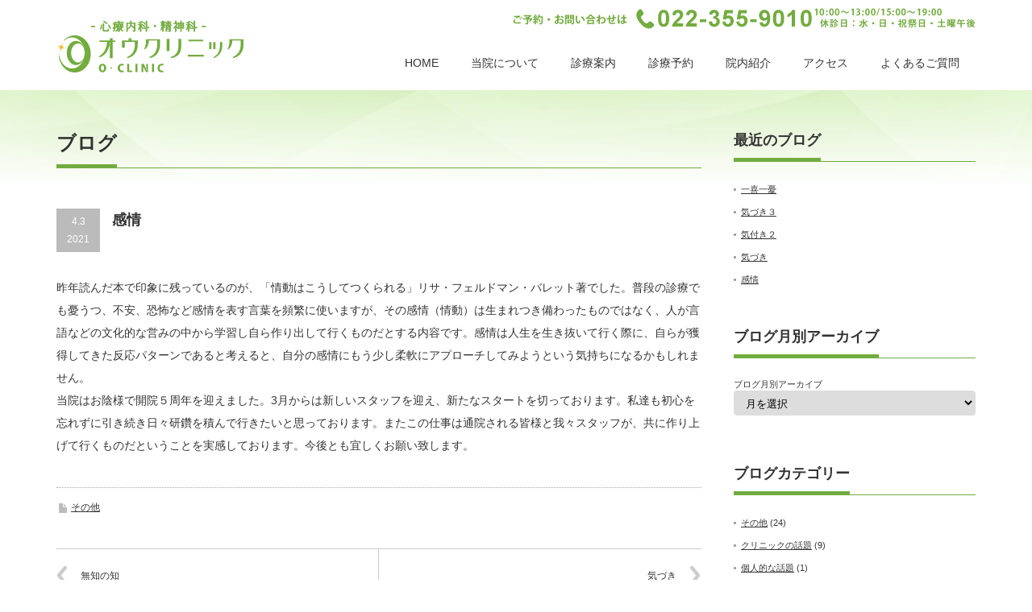

--- FILE ---
content_type: text/html; charset=UTF-8
request_url: http://o-cl.com/20210403-843/
body_size: 19059
content:

<!DOCTYPE html PUBLIC "-//W3C//DTD XHTML 1.1//EN" "http://www.w3.org/TR/xhtml11/DTD/xhtml11.dtd">
<!--[if lt IE 9]><html xmlns="http://www.w3.org/1999/xhtml" class="ie"><![endif]-->
<!--[if (gt IE 9)|!(IE)]><!--><html xmlns="http://www.w3.org/1999/xhtml"><!--<![endif]-->
<head profile="http://gmpg.org/xfn/11">
<meta http-equiv="Content-Type" content="text/html; charset=UTF-8" />
<meta http-equiv="X-UA-Compatible" content="IE=edge,chrome=1" />
<meta name="viewport" content="width=device-width,initial-scale=1.0" />
<title>感情 | オウクリニック -心療内科・精神科-</title>
<meta name="description" content="昨年読んだ本で印象に残っているのが、「情動はこうしてつくられる」リサ・フェルドマン・バレット著でした。" />
<link rel="alternate" type="application/rss+xml" title="オウクリニック -心療内科・精神科- RSS Feed" href="http://o-cl.com/feed/" />
<link rel="alternate" type="application/atom+xml" title="オウクリニック -心療内科・精神科- Atom Feed" href="http://o-cl.com/feed/atom/" /> 
<link rel="pingback" href="http://o-cl.com/wp/xmlrpc.php" />


 

<!-- All in One SEO Pack 2.3.2.3 by Michael Torbert of Semper Fi Web Design[519,549] -->
<meta name="description" itemprop="description" content="昨年読んだ本で印象に残っているのが、「情動はこうしてつくられる」リサ・フェルドマン・バレット著でした。普段の診療でも憂うつ、不安、恐怖など感情を表す言葉を頻繁に使いますが、その感情（情動）は生まれつき備わったものではなく、人が言語などの文化的な営みの中から学習し自ら作り出して行くものだとする内容です。感情は人生を生き抜" />

<link rel="canonical" href="http://o-cl.com/20210403-843/" />
<!-- /all in one seo pack -->
<link rel="alternate" type="application/rss+xml" title="オウクリニック -心療内科・精神科- &raquo; 感情 のコメントのフィード" href="http://o-cl.com/20210403-843/feed/" />
		<script type="text/javascript">
			window._wpemojiSettings = {"baseUrl":"https:\/\/s.w.org\/images\/core\/emoji\/72x72\/","ext":".png","source":{"concatemoji":"http:\/\/o-cl.com\/wp\/wp-includes\/js\/wp-emoji-release.min.js?ver=4.4.33"}};
			!function(e,n,t){var a;function i(e){var t=n.createElement("canvas"),a=t.getContext&&t.getContext("2d"),i=String.fromCharCode;return!(!a||!a.fillText)&&(a.textBaseline="top",a.font="600 32px Arial","flag"===e?(a.fillText(i(55356,56806,55356,56826),0,0),3e3<t.toDataURL().length):"diversity"===e?(a.fillText(i(55356,57221),0,0),t=a.getImageData(16,16,1,1).data,a.fillText(i(55356,57221,55356,57343),0,0),(t=a.getImageData(16,16,1,1).data)[0],t[1],t[2],t[3],!0):("simple"===e?a.fillText(i(55357,56835),0,0):a.fillText(i(55356,57135),0,0),0!==a.getImageData(16,16,1,1).data[0]))}function o(e){var t=n.createElement("script");t.src=e,t.type="text/javascript",n.getElementsByTagName("head")[0].appendChild(t)}t.supports={simple:i("simple"),flag:i("flag"),unicode8:i("unicode8"),diversity:i("diversity")},t.DOMReady=!1,t.readyCallback=function(){t.DOMReady=!0},t.supports.simple&&t.supports.flag&&t.supports.unicode8&&t.supports.diversity||(a=function(){t.readyCallback()},n.addEventListener?(n.addEventListener("DOMContentLoaded",a,!1),e.addEventListener("load",a,!1)):(e.attachEvent("onload",a),n.attachEvent("onreadystatechange",function(){"complete"===n.readyState&&t.readyCallback()})),(a=t.source||{}).concatemoji?o(a.concatemoji):a.wpemoji&&a.twemoji&&(o(a.twemoji),o(a.wpemoji)))}(window,document,window._wpemojiSettings);
		</script>
		<style type="text/css">
img.wp-smiley,
img.emoji {
	display: inline !important;
	border: none !important;
	box-shadow: none !important;
	height: 1em !important;
	width: 1em !important;
	margin: 0 .07em !important;
	vertical-align: -0.1em !important;
	background: none !important;
	padding: 0 !important;
}
</style>
<link rel='stylesheet' id='mts_simple_booking_front_css-css'  href='http://o-cl.com/wp/wp-content/plugins/mts-simple-booking-c/css/mtssb-front.css?ver=4.4.33' type='text/css' media='all' />
<script type='text/javascript' src='http://o-cl.com/wp/wp-includes/js/jquery/jquery.js?ver=1.11.3'></script>
<script type='text/javascript' src='http://o-cl.com/wp/wp-includes/js/jquery/jquery-migrate.min.js?ver=1.2.1'></script>
<link rel='https://api.w.org/' href='http://o-cl.com/wp-json/' />
<link rel='prev' title='無知の知' href='http://o-cl.com/20200531-821/' />
<link rel='next' title='気づき' href='http://o-cl.com/20220522-882/' />
<link rel='shortlink' href='http://o-cl.com/?p=843' />
<link rel="alternate" type="application/json+oembed" href="http://o-cl.com/wp-json/oembed/1.0/embed?url=http%3A%2F%2Fo-cl.com%2F20210403-843%2F" />
<link rel="alternate" type="text/xml+oembed" href="http://o-cl.com/wp-json/oembed/1.0/embed?url=http%3A%2F%2Fo-cl.com%2F20210403-843%2F&#038;format=xml" />

<link rel="stylesheet" href="http://o-cl.com/wp/wp-content/themes/precious_tcd019/style.css?ver=1.6" type="text/css" />
<link rel="stylesheet" href="http://o-cl.com/wp/wp-content/themes/precious_tcd019/comment-style.css?ver=1.6" type="text/css" />

<link rel="stylesheet" media="screen and (min-width:641px)" href="http://o-cl.com/wp/wp-content/themes/precious_tcd019/style_pc.css?ver=1.6" type="text/css" />
<link rel="stylesheet" media="screen and (max-width:640px)" href="http://o-cl.com/wp/wp-content/themes/precious_tcd019/style_sp.css?ver=1.6" type="text/css" />

<link rel="stylesheet" href="http://o-cl.com/wp/wp-content/themes/precious_tcd019/japanese.css?ver=1.6" type="text/css" />

<script type="text/javascript" src="http://o-cl.com/wp/wp-content/themes/precious_tcd019/js/jscript.js?ver=1.6"></script>
<script type="text/javascript" src="http://o-cl.com/wp/wp-content/themes/precious_tcd019/js/scroll.js?ver=1.6"></script>
<script type="text/javascript" src="http://o-cl.com/wp/wp-content/themes/precious_tcd019/js/comment.js?ver=1.6"></script>
<script type="text/javascript" src="http://o-cl.com/wp/wp-content/themes/precious_tcd019/js/rollover.js?ver=1.6"></script>
<!--[if lt IE 9]>
<link id="stylesheet" rel="stylesheet" href="http://o-cl.com/wp/wp-content/themes/precious_tcd019/style_pc.css?ver=1.6" type="text/css" />
<script type="text/javascript" src="http://o-cl.com/wp/wp-content/themes/precious_tcd019/js/ie.js?ver=1.6"></script>
<link rel="stylesheet" href="http://o-cl.com/wp/wp-content/themes/precious_tcd019/ie.css" type="text/css" />
<![endif]-->

<style type="text/css">
body { font-size:14px; }

a:hover { color:#72AC3E; }

.page_navi a:hover, #post_pagination a:hover, #wp-calendar td a:hover, .pc #return_top:hover,
 #wp-calendar #prev a:hover, #wp-calendar #next a:hover, #footer #wp-calendar td a:hover, .widget_search #search-btn input:hover, .widget_search #searchsubmit:hover, .tcdw_category_list_widget a:hover, .tcdw_news_list_widget .month, .tcd_menu_widget a:hover, .tcd_menu_widget li.current-menu-item a, #submit_comment:hover, .google_search #search_button:hover
  { background-color:#72AC3E; }

#guest_info input:focus, #comment_textarea textarea:focus
  { border-color:#72AC3E; }

</style>



</head>
<body class="single single-post postid-843 single-format-standard">

 <div id="header_wrap">
  <div id="header" class="clearfix">

   <!-- logo -->
   <h1 id="logo_image" style="top:25px; left:1px;"><a href=" http://o-cl.com/" title="オウクリニック -心療内科・精神科-"><img src="http://o-cl.com/wp/wp-content/uploads/tcd-w/logo.png?1769902318" alt="オウクリニック -心療内科・精神科-" title="オウクリニック -心療内科・精神科-" /></a></h1>
   <p id="header_phone"><img src="http://o-cl.com/wp/wp-content/themes/precious_tcd019/img/common/phone_header.png" alt="" /></p>

   <!-- global menu -->
   <a href="#" class="menu_button">menu</a>
   <div id="global_menu" class="clearfix">
    <ul id="menu-%e3%82%b0%e3%83%ad%e3%83%bc%e3%83%90%e3%83%ab%e3%83%a1%e3%83%8b%e3%83%a5%e3%83%bc" class="menu"><li id="menu-item-16" class="menu-item menu-item-type-custom menu-item-object-custom menu-item-16"><a href="/">HOME</a></li>
<li id="menu-item-15" class="menu-item menu-item-type-post_type menu-item-object-page menu-item-15"><a href="http://o-cl.com/about/">当院について</a></li>
<li id="menu-item-33" class="menu-item menu-item-type-post_type menu-item-object-page menu-item-33"><a href="http://o-cl.com/guide/">診療案内</a></li>
<li id="menu-item-30" class="menu-item menu-item-type-post_type menu-item-object-page menu-item-30"><a href="http://o-cl.com/reservation/">診療予約</a></li>
<li id="menu-item-29" class="menu-item menu-item-type-post_type menu-item-object-page menu-item-29"><a href="http://o-cl.com/facilities/">院内紹介</a></li>
<li id="menu-item-32" class="menu-item menu-item-type-post_type menu-item-object-page menu-item-32"><a href="http://o-cl.com/access/">アクセス</a></li>
<li id="menu-item-31" class="menu-item menu-item-type-post_type menu-item-object-page menu-item-31"><a href="http://o-cl.com/faq/">よくあるご質問</a></li>
</ul>   </div>

  </div><!-- END #header -->
 </div><!-- END #header_wrap -->

 
 <div id="main_contents_wrap">
   <div id="main_contents" class="clearfix">
 
<div id="main_col">

 <h2 class="headline1"><span>ブログ</span></h2>

  
  <div id="post_title" class="clearfix">
   <p class="post_date"><span class="date">4.3</span><span class="month">2021</span></p>
   <h2>感情</h2>
  </div>

  <div class="post clearfix">
      <p>昨年読んだ本で印象に残っているのが、「情動はこうしてつくられる」リサ・フェルドマン・バレット著でした。普段の診療でも憂うつ、不安、恐怖など感情を表す言葉を頻繁に使いますが、その感情（情動）は生まれつき備わったものではなく、人が言語などの文化的な営みの中から学習し自ら作り出して行くものだとする内容です。感情は人生を生き抜いて行く際に、自らが獲得してきた反応パターンであると考えると、自分の感情にもう少し柔軟にアプローチしてみようという気持ちになるかもしれません。<br />
当院はお陰様で開院５周年を迎えました。3月からは新しいスタッフを迎え、新たなスタートを切っております。私達も初心を忘れずに引き続き日々研鑽を積んで行きたいと思っております。またこの仕事は通院される皆様と我々スタッフが、共に作り上げて行くものだということを実感しております。今後とも宜しくお願い致します。</p>
     </div><!-- END .post -->

    <div id="post_meta" class="clearfix">
      <ul id="meta">
            <li class="meta_category"><a href="http://o-cl.com/category/others/" rel="category tag">その他</a></li>       </ul>
        </div>
  
  
    <div id="previous_next_post" class="clearfix">
   <p id="previous_post"><a href="http://o-cl.com/20200531-821/" rel="prev">無知の知</a></p>
   <p id="next_post"><a href="http://o-cl.com/20220522-882/" rel="next">気づき</a></p>
  </div>
  
    <div id="related_post">
   <h3 class="headline1"><span>関連記事</span></h3>
   <ul class="clearfix">
        <li class="clearfix odd">
          <div class="info">
      <p class="date">2018.5.29</p>      <h4 class="title"><a href="http://o-cl.com/20180529-651/">セイレーンの苦悩の唄</a></h4>
     </div>
    </li>
        <li class="clearfix even">
          <div class="info">
      <p class="date">2016.4.15</p>      <h4 class="title"><a href="http://o-cl.com/20160415-420/">自然災害</a></h4>
     </div>
    </li>
        <li class="clearfix odd">
          <div class="info">
      <p class="date">2025.12.29</p>      <h4 class="title"><a href="http://o-cl.com/20251229-998/">一喜一憂</a></h4>
     </div>
    </li>
        <li class="clearfix even">
          <div class="info">
      <p class="date">2018.2.21</p>      <h4 class="title"><a href="http://o-cl.com/20180221-633/">発達障害</a></h4>
     </div>
    </li>
       </ul>
  </div>
    
  
  <!-- footer banner -->
 
</div><!-- END #main_col -->


<div id="side_col">

 		<div class="side_widget clearfix widget_recent_entries" id="recent-posts-3">
		<h3 class="side_headline"><span>最近のブログ</span></h3>
		<ul>
					<li>
				<a href="http://o-cl.com/20251229-998/">一喜一憂</a>
						</li>
					<li>
				<a href="http://o-cl.com/20250419-972/">気づき３</a>
						</li>
					<li>
				<a href="http://o-cl.com/20231229-916/">気付き２</a>
						</li>
					<li>
				<a href="http://o-cl.com/20220522-882/">気づき</a>
						</li>
					<li>
				<a href="http://o-cl.com/20210403-843/">感情</a>
						</li>
				</ul>
		</div>
		<div class="side_widget clearfix widget_archive" id="archives-3">
<h3 class="side_headline"><span>ブログ月別アーカイブ</span></h3>
		<label class="screen-reader-text" for="archives-dropdown-3">ブログ月別アーカイブ</label>
		<select id="archives-dropdown-3" name="archive-dropdown" onchange='document.location.href=this.options[this.selectedIndex].value;'>
			
			<option value="">月を選択</option>
				<option value='http://o-cl.com/2025/12/'> 2025年12月 &nbsp;(1)</option>
	<option value='http://o-cl.com/2025/04/'> 2025年4月 &nbsp;(1)</option>
	<option value='http://o-cl.com/2023/12/'> 2023年12月 &nbsp;(1)</option>
	<option value='http://o-cl.com/2022/05/'> 2022年5月 &nbsp;(1)</option>
	<option value='http://o-cl.com/2021/04/'> 2021年4月 &nbsp;(1)</option>
	<option value='http://o-cl.com/2020/05/'> 2020年5月 &nbsp;(1)</option>
	<option value='http://o-cl.com/2019/09/'> 2019年9月 &nbsp;(1)</option>
	<option value='http://o-cl.com/2019/04/'> 2019年4月 &nbsp;(1)</option>
	<option value='http://o-cl.com/2019/01/'> 2019年1月 &nbsp;(1)</option>
	<option value='http://o-cl.com/2018/10/'> 2018年10月 &nbsp;(1)</option>
	<option value='http://o-cl.com/2018/08/'> 2018年8月 &nbsp;(1)</option>
	<option value='http://o-cl.com/2018/07/'> 2018年7月 &nbsp;(1)</option>
	<option value='http://o-cl.com/2018/05/'> 2018年5月 &nbsp;(1)</option>
	<option value='http://o-cl.com/2018/04/'> 2018年4月 &nbsp;(1)</option>
	<option value='http://o-cl.com/2018/02/'> 2018年2月 &nbsp;(1)</option>
	<option value='http://o-cl.com/2017/12/'> 2017年12月 &nbsp;(1)</option>
	<option value='http://o-cl.com/2017/09/'> 2017年9月 &nbsp;(1)</option>
	<option value='http://o-cl.com/2017/08/'> 2017年8月 &nbsp;(1)</option>
	<option value='http://o-cl.com/2017/05/'> 2017年5月 &nbsp;(1)</option>
	<option value='http://o-cl.com/2017/04/'> 2017年4月 &nbsp;(1)</option>
	<option value='http://o-cl.com/2017/02/'> 2017年2月 &nbsp;(1)</option>
	<option value='http://o-cl.com/2016/12/'> 2016年12月 &nbsp;(1)</option>
	<option value='http://o-cl.com/2016/11/'> 2016年11月 &nbsp;(2)</option>
	<option value='http://o-cl.com/2016/10/'> 2016年10月 &nbsp;(1)</option>
	<option value='http://o-cl.com/2016/09/'> 2016年9月 &nbsp;(1)</option>
	<option value='http://o-cl.com/2016/08/'> 2016年8月 &nbsp;(1)</option>
	<option value='http://o-cl.com/2016/07/'> 2016年7月 &nbsp;(1)</option>
	<option value='http://o-cl.com/2016/06/'> 2016年6月 &nbsp;(3)</option>
	<option value='http://o-cl.com/2016/05/'> 2016年5月 &nbsp;(1)</option>
	<option value='http://o-cl.com/2016/04/'> 2016年4月 &nbsp;(6)</option>

		</select>
		</div>
<div class="side_widget clearfix widget_categories" id="categories-4">
<h3 class="side_headline"><span>ブログカテゴリー</span></h3>
		<ul>
	<li class="cat-item cat-item-1"><a href="http://o-cl.com/category/others/" >その他</a> (24)
</li>
	<li class="cat-item cat-item-5"><a href="http://o-cl.com/category/clinic/" >クリニックの話題</a> (9)
</li>
	<li class="cat-item cat-item-4"><a href="http://o-cl.com/category/private/" >個人的な話題</a> (1)
</li>
	<li class="cat-item cat-item-3"><a href="http://o-cl.com/category/health/" >健康の話題</a> (5)
</li>
		</ul>
</div>

</div>

  </div><!-- END #main_contents -->
 </div><!-- END #main_contents_wrap -->

 <a id="return_top" href="#header">ページ上部へ戻る</a>

   

  <div id="footer_menu_wrap">
	<div id="footer_menu_container" class="clearfix">
   <div id="address_area">
    <h1><img src="http://o-cl.com/wp/wp-content/themes/precious_tcd019/img/common/logo_footer.png" alt="オウクリニック" /></h1>
    <address>〒983-0852<br />
    仙台市宮城野区榴岡1丁目2番10号 エンドウビル4階<br />
    TEL.022-355-9010</address>
    <dl>
     <dt>月・火・木・金</dt>
     <dd>10：00～13：00 ／ 15：00～19：00</dd>
     <dt>土</dt>
     <dd>10：00～13：00</dd>
     <dt>休診日</dt>
     <dd>毎週水曜、日曜、祝祭日、土曜午後</dd>
    </dl>
   </div>
   <!-- global menu -->
      <div id="footer_menu" class="clearfix">
    <ul id="menu-%e3%82%b0%e3%83%ad%e3%83%bc%e3%83%90%e3%83%ab%e3%83%a1%e3%83%8b%e3%83%a5%e3%83%bc-1" class="menu"><li class="menu-item menu-item-type-custom menu-item-object-custom menu-item-16"><a href="/">HOME</a></li>
<li class="menu-item menu-item-type-post_type menu-item-object-page menu-item-15"><a href="http://o-cl.com/about/">当院について</a></li>
<li class="menu-item menu-item-type-post_type menu-item-object-page menu-item-33"><a href="http://o-cl.com/guide/">診療案内</a></li>
<li class="menu-item menu-item-type-post_type menu-item-object-page menu-item-30"><a href="http://o-cl.com/reservation/">診療予約</a></li>
<li class="menu-item menu-item-type-post_type menu-item-object-page menu-item-29"><a href="http://o-cl.com/facilities/">院内紹介</a></li>
<li class="menu-item menu-item-type-post_type menu-item-object-page menu-item-32"><a href="http://o-cl.com/access/">アクセス</a></li>
<li class="menu-item menu-item-type-post_type menu-item-object-page menu-item-31"><a href="http://o-cl.com/faq/">よくあるご質問</a></li>
</ul>   </div>
     </div>
  </div>


 <div id="copyright">
  <div id="copyright_inner" class="clearfix">
   <!-- social button -->
   
   <p>Copyright &copy;&nbsp; <a href="http://o-cl.com/">オウクリニック -心療内科・精神科-</a></p>
  </div>
 </div>


<script type='text/javascript' src='http://o-cl.com/wp/wp-includes/js/comment-reply.min.js?ver=4.4.33'></script>
<script type='text/javascript' src='http://o-cl.com/wp/wp-includes/js/wp-embed.min.js?ver=4.4.33'></script>

<!-- GoogleAnalytics -->
<script>
	(function(i,s,o,g,r,a,m){i['GoogleAnalyticsObject']=r;i[r]=i[r]||function(){
	(i[r].q=i[r].q||[]).push(arguments)},i[r].l=1*new Date();a=s.createElement(o),
	m=s.getElementsByTagName(o)[0];a.async=1;a.src=g;m.parentNode.insertBefore(a,m)
	})(window,document,'script','//www.google-analytics.com/analytics.js','ga');

	ga('create', 'UA-68895178-8', 'auto');
	ga('send', 'pageview');
</script>
<!-- //GoogleAnalytics -->

</body>
</html>

--- FILE ---
content_type: text/css
request_url: http://o-cl.com/wp/wp-content/plugins/mts-simple-booking-c/css/mtssb-front.css?ver=4.4.33
body_size: 5670
content:
@charset "utf-8";

* {
	margin: 0;
	padding: 0;
}
.post td, .post th {
  padding:0 !important;
}

/* 月間予約カレンダー */
.monthly-calendar {
	clear: both;
	font-family: sans-serif;
	margin-bottom: 1.5rem;
}

.monthly-calendar table {
	width: 100%;
}

.monthly-calendar caption {
	font-size: 16px;
	text-align: center;
	font-weight:bold;
	margin-bottom:1em;
}

.monthly-calendar th {
	font-weight: bold;
}

.monthly-calendar .week-title {
	background-color:#8EBD65;
	font-weight:bold;
	padding:6px 0 !important;
}

.monthly-calendar th.mon,
.monthly-calendar th.tue,
.monthly-calendar th.wed,
.monthly-calendar th.thu,
.monthly-calendar th.fri {
	color:#fff;
	border-right: solid 1px #fff;
}

.monthly-calendar th.sun {
	border-right: solid 1px #fff;
}

.week-title.sun,
.day-box.sun .day-number {
	color: #ff6347;
}

.week-title.sat,
.day-box.sat .day-number {
	color: #4169e1;
}

.day-box.holiday .day-number {
	color: #ff6347;
}

.monthly-calendar th,
.monthly-calendar td {
	text-align: center;
}

.monthly-calendar td {
	padding: 6px 0 !important;
}

.day-box.no-day {
	background-color: #f0f0f0;
}

.day-box.today {
	background-color: #ffffe0;
}

a.calendar-daylink {
	display: block;
}

.monthly-prev {
	float: left;
}

.monthly-next {
	float: right;
	margin-right: 1rem;
}

.calendar-mark {
	color: #888888;
	font-size: 18px;
}

/* 指定日予約状況表示 */
.day-calendar {
	font-family: sans-serif;
	margin-bottom: 1.5rem;
	margin:0 auto 1.5rem auto;
	width: 80%;
}

.day-calendar h3 {
	font-size: 16px;
	margin: 10px 0;
	padding-bottom:10px;
	text-align:center;
	border-bottom:solid 5px #ddd;
}

.day-calendar p {
	margin-bottom:0 !important;
	font-size: 14px;
	font-weight:bold;
	text-align:center;
}

.day-calendar table {
	border: none;
	border-collapse: separate;
	border-spacing: 1px 5px;
	width: 100%;
}

.day-calendar table tr:first-child th {
	padding:6px 0 !important;
	font-weight:bold;
}

.day-calendar th,
.day-calendar td {
	font-size: 14px;
	text-align: center;
	padding: 0;
	vertical-align: middle;
	width: 50%;
}

th.day-left {
	-moz-border-radius-topleft: 10px;
	-moz-border-radius-bottomleft: 10px;
	border-top-left-radius: 10px;
	border-bottom-left-radius: 10px;
	border: 1px solid #dddddd;
	line-height: 2.5rem;
}

th.day-right {
	-moz-border-radius-topright: 10px;
	-moz-border-radius-bottomright: 10px;
	border-top-right-radius: 10px;
	border-bottom-right-radius: 10px;
	border: 1px solid #dddddd;
}

td.day-right {
	-moz-border-radius-topright: 10px;
	-moz-border-radius-bottomright: 10px;
	border-top-right-radius: 10px;
	border-bottom-right-radius: 10px;
	border: 1px solid #dddddd;
	font-size: 14px;
}

a.booking-timelink {
	display: block;
}

/* 予約フォーム */
.content-form fieldset {
	border: 1px solid #ddd;
	padding: 20px 30px 30px 30px;
	margin: 0 0 3em 0;
}

.content-form legend {
	font-size: 14px;
	font-weight: bold;
	padding: 0 5px;
}

.content-form table {
	border: none;
	border-collapse:collapse;
	border-spacing: 0;
	margin:0 !important;
	width: 100%;
}

.content-form th,
.content-form td {
	border-top: none;
	border-right: 1px solid #ddd;
	border-bottom: 1px solid #ddd;
	border-left: none;
	padding:10px !important;
	vertical-align: middle;
}

.content-form th {
	font-size: 14px;
	line-height: 2.2rem;
	padding-right: 10px;
	text-align: right;
	vertical-align: top;
	width:22%;
}

.content-form td {
	font-size: 14px;
}

.content-form input,
.content-form textarea {
	padding: 3px;
	margin-bottom: 3px;
	font-size: 14px;
}

.content-form button {
	padding: 3px 7px;
}

.content-text.small {
	width: 3rem;
}

.content-text.medium {
	width: 48%;
}

.content-text.fat {
	width: 95%;
}

.input-number {
	float: left;
	margin-right: 1rem;
	text-align: center;
}

input.right {
	text-align: right;
}

.content-form .error-message {
	clear: both;
	color: red;
}

.content-form .required {
	color: red;
}

/* 予約フォーム オプション表示項目 */
.content-form input.booking-option-number {
	text-align: right;
	width: 3rem;
}

.content-form label.field-item {
	margin-right: 0.4rem;
}

.content-form label.field-item input {
	margin-right: 0.15rem;
}

.content-form select {
	font-size: 14px;
	padding: 0.1rem 0.15rem;
}


@media screen and (max-width:640px){
.content-form fieldset {
	border: 1px solid #ddd;
	padding: 20px;
	margin: 0 0 3em 0;
}
.content-form table {
	border-bottom: 1px solid #ddd !important;
}
.content-form th,
.content-form td {
	display:block;
	border: none !important;
	padding:0 !important;
	vertical-align: middle;
}
.content-form th {
	padding:10px 10px 0 10px !important;
	text-align: left;
	vertical-align: middle;
	width:auto;
	border-top: 1px solid #ddd !important;
	font-weight:bold !important;
}
.content-form td {
	padding:0 10px 10px 10px !important;
}
.content-form #booking-reservation-fieldset table th,
.content-form #booking-reservation-fieldset table td,
.content-form #booking-message-fieldset table th,
.content-form #booking-message-fieldset table td {
	background-color:#f2f2f2 !important;
}
.content-form #booking_client-fieldset tr:nth-child(odd) th,
.content-form #booking_client-fieldset tr:nth-child(odd) td {
	background-color:#f2f2f2 !important;
}
.content-form #booking_client-fieldset tr:nth-child(even) th,
.content-form #booking_client-fieldset tr:nth-child(even) td {
	background-color:#fff !important;
}

}

--- FILE ---
content_type: text/css
request_url: http://o-cl.com/wp/wp-content/themes/precious_tcd019/style_pc.css?ver=1.6
body_size: 28708
content:
/* ----------------------------------------------------------------------

 pc style setting

---------------------------------------------------------------------- */
body { margin:0; padding:0;
       font-family:"Century Gothic",Arial,sans-serif;
       color:#333; }

/* layout */
#header_wrap { width:100%; min-width:1140px; }
#header { width:1140px; height:112px; position:relative; margin:0 auto; }

#index_top_wrap { width:100%; min-width:1140px; background:#fff url(img/index/bcg_cover.png) no-repeat center top; }
#index_top { width:1140px; position:relative; margin:0 auto; padding:0; }

#main_contents_wrap { width:100%; min-width:1140px; background:#fff url(img/common/bcg_content.png) no-repeat center top; }
#main_contents { width:1140px; margin:0 auto; }
#main_contents_index { width:100%; min-width:1140px; background:#fff; }

#main_col { width:800px; float:left; padding:50px 0; }
#main_col_index { width:100%; }
#side_col { width:300px; float:right; padding:50px 0; }
.page-template-page-noside-php #main_col { width:100%; float:none; }
.page-template-page-noside-short-php #main_col, .page-template-page-co-noside-php #main_col
 { width:850px; float:none; margin:0 auto; }


/* headline */
.headline1 { border-bottom:1px solid #72AC3E; padding:0; margin:0 0 50px 0; font-size:24px; }
.headline1 span { border-bottom:4px solid #72AC3E; padding:0 0 10px 0; margin:0; display:inline-block; }
.index_headline1 { padding:0; margin:0 0 40px 0; font-size:24px; text-align:center; }
.index_headline1 span { border-bottom:4px solid #72AC3E; padding:0 0 5px 0; margin:0; display:inline-block; }
section h2 { margin:0 0 40px 0 !important; font-size:20px; }
section h2 span { border-bottom:5px solid #72AC3E; padding:0 0 5px 0; display:inline-block; }
section h3 { margin-bottom:10px !important; font-size:17px; }


/* section */
section {
	padding-bottom:4em;
}
section > section {
	padding-bottom:1.5em;
}

/* align */
.align_center {
	text-align:center;
}
.pict_right {
	float:right;
	padding-left:2em;
}


/* ----------------------------------------------------------------------
 header
---------------------------------------------------------------------- */
#header_phone { position:absolute; top:10px; right:0; }



/* ----------------------------------------------------------------------
 company info
---------------------------------------------------------------------- */
#company_info { margin:0 0 50px 0; padding:1px 0 0 0; }
#company_info p { margin:0; }
#company_info dl { border-bottom:1px solid #ddd; margin:0 0 40px 0; }
#company_info dt { float:left; width:150px; display:inline; margin:0 0 0px 0; line-height:200%; font-weight:bold; font-size:11px; border-top:1px solid #ddd; padding:12px 10px 10px 0; }
#company_info dd { margin:0 0 0px 150px; line-height:200%; background:#f9f9f9; padding:12px 10px 10px 10px; border-top:1px solid #ddd; }

#company_map { text-align:right; }
#company_map a { color:#333; }
#company_map iframe { width:100%; }
#company_map_desc { padding:20px 0 0; margin-bottom:-30px; }




/* ----------------------------------------------------------------------
 index
---------------------------------------------------------------------- */
/* slider */
#slider { z-index:1; min-width:1140px; margin:0 ; }
#slider img { width:1140px; height:480px; display:block; }

.content_even { width:100%; padding:60px 0; background-color:#f5f5f5; }

/* copy */
#index_copy { width:1140px; margin:0 auto; padding:20px 0 50px 0; text-align:center; }
.copy_catch { margin-bottom:10px; padding:0; font-size:24px; line-height:1.8; color:#72AC3E; font-weight:bold; }
.copy_lead { font-size:16px; line-height:2.4; }

/* content */
#index_content { width:1140px; margin:0 auto; }
#index_content ul li { float:left; width:170px; margin-right:24px; }
#index_content ul li:last-child { margin-right:0; }

/* news */
#index_news_area { width:1140px; margin:0 auto; padding:60px 0; }
#index_news { position:relative; float:left; width:540px; }
#index_news ol { margin:0; padding:0; }
#index_news ol li { list-style-type:none; margin:0 0 2px 0; padding:5px; background:#f2f2f2; font-size:13px; -webkit-border-radius:4px; -moz-border-radius:4px; border-radius:4px; }
#index_news ol li .date { font-size:12px; margin:0 10px 0 0; line-height:100%; background:#999; color:#fff; padding:10px; -webkit-border-radius:4px; -moz-border-radius:4px; border-radius:4px; float:left; width:70px; text-align:center; }
#index_news ol li .title { float:left; width:420px; line-height:150%; padding:7px 0; margin:0; }
#index_news ol li .title a { display:block; text-decoration:none; }

/* blog */
#index_blog { position:relative; float:right; width:540px; }
#index_blog ol { margin:0; padding:0; }
#index_blog ol li { list-style-type:none; margin:0 0 10px 0; padding:0 0 10px 0; border-bottom:1px dotted #aaa; }
#index_blog ol li:last-child { border:none; margin:0; padding:0; }
#index_blog ol li .image { float:left; margin:0 15px 0 0; background:#fff; }
#index_blog ol li .image img { display:block; -webkit-transition-property:opacity; -webkit-transition-duration:0.4s; -webkit-transition-timing-function:ease; -moz-transition-property:opacity; -moz-transition-duration:0.4s; -moz-transition-timing-function:ease; -o-transition-property:opacity; -o-transition-duration:0.4s; -o-transition-timing-function:ease; }
#index_blog ol li .image:hover img { opacity:0.5; }
#index_blog ol li .date { margin:0; font-size:12px; color:#999; }
#index_blog ol li .title { margin:0; font-size:14px; }

/* archive link */
.index_archive_link a { position:absolute; right:0px; top:5px; font-size:13px; text-decoration:none; }
.index_archive_link a:hover { text-decoration:underline; }

/* about */
#index_about { width:1140px; margin:0 auto; }
#map_area { float:left; width:540px; }
#map_area iframe { width:100%; height:415px; }
#info_area { float:right; width:540px; }
#info_area table { width:100%; border-top:dotted 1px #bbb; }
#info_area table tr th, #info_area table tr td { padding:8px; border-bottom:dotted 1px #bbb; text-align:center; }
#info_area table tr th { background-color:#ededed; border-left:dotted 1px #bbb; font-weight:normal; }
#info_area table tr th:first-child { border-left:none; }
#info_area table tr td { background-color:#fff; border-left:dotted 1px #bbb; }
#info_area_btn { padding-top:1em; border-top:dotted 1px #bbb; color:#72AC3E; }
#info_area_btn .btn_phone_title { display:inline-block; width:9em; margin-right:2em; text-align:right; font-weight:bold; vertical-align:middle; }
#info_area_btn .btn_phone_number { padding-left:30px; background:url(img/index/icon_phone.png) no-repeat left center; font-size:28px; font-weight:bold; vertical-align:middle; }
#info_area_btn img { vertical-align:middle; }


/* top banner */
#index_banner { display:none; visibility:hidden; height:0; }
/*#index_banner ol { margin:22px 0 22px 0; padding:0; }
#index_banner ol li { list-style-type:none; margin:0; padding:0; float:left; margin:0 22px 0 0; }
#index_banner ol li.num3 { margin:0; }
#index_banner img { display:block; }*/

/* index center banner 
#index_center_banner { display:block; margin:0 0 40px 0; }*/

/* product 
#index_product { position:relative; margin:0 0 10px 0; }
#index_product ol { margin:0 -28px 0 0; padding:0; }
#index_product ol li { list-style-type:none; margin:0 23px 20px 0; padding:0; vertical-align:top; width:248px; display:inline-block; }
#index_product ol li .image { display:block; background:#fff; }
#index_product ol li .image img {
  display:block; width:248px; height:190px; border:1px solid #ccc;
  -webkit-transition-property:opacity; -webkit-transition-duration:0.4s; -webkit-transition-timing-function:ease; -moz-transition-property:opacity; -moz-transition-duration:0.4s; -moz-transition-timing-function:ease; -o-transition-property:opacity; -o-transition-duration:0.4s; -o-transition-timing-function:ease;
  -moz-box-sizing:border-box; -webkit-box-sizing:border-box; -o-box-sizing:border-box; -ms-box-sizing:border-box; box-sizing:border-box;
}
#index_product ol li .image:hover img { opacity:0.5; }
#index_product ol li .category { background:#999; color:#fff; padding:0 10px; height:40px; line-height:40px; overflow:hidden; font-size:14px; }
#index_product ol li .category a { text-decoration:none; color:#fff; }
#index_product ol li .category a:hover { text-decoration:underline; }
#index_product ol li .title { font-size:14px; margin:15px 0 5px; }
#index_product ol li .title a { text-decoration:none; }
#index_product ol li .desc { font-size:12px; margin:5px 0 10px; line-height:160%; }*/

/* footer banner 
#footer_banner li { }
#footer_banner li.num1 { float:left; }
#footer_banner li.num2 { float:right; }
#footer_banner li.num3 { clear:both; padding:30px 0 0 0; }
#footer_banner li img { display:block; }*/




/* ----------------------------------------------------------------------
 archive
---------------------------------------------------------------------- */
/* product */
#product_list { position:relative; margin:0 0 10px 0; }
#product_list { margin:0 -28px 0 0; padding:0; }
#product_list li { list-style-type:none; margin:0 23px 20px 0; padding:0; vertical-align:top; width:248px; display:inline-block; }
#product_list li .image { display:block; background:#fff; }
#product_list li .image img {
  display:block; width:248px; height:190px; border:1px solid #ccc;
  -webkit-transition-property:opacity; -webkit-transition-duration:0.4s; -webkit-transition-timing-function:ease; -moz-transition-property:opacity; -moz-transition-duration:0.4s; -moz-transition-timing-function:ease; -o-transition-property:opacity; -o-transition-duration:0.4s; -o-transition-timing-function:ease;
  -moz-box-sizing:border-box; -webkit-box-sizing:border-box; -o-box-sizing:border-box; -ms-box-sizing:border-box; box-sizing:border-box;
}
#product_list li .image:hover img { opacity:0.5; }
#product_list li .title { font-size:14px; margin:0 0 10px 0; }
#product_list li .title a {
  text-decoration:none; display:block; padding:10px; background:#999; color:#fff; height:40px; overflow:hidden;
  -webkit-transition-property:background; -webkit-transition-duration:0.4s; -webkit-transition-timing-function:ease; -moz-transition-property:background; -moz-transition-duration:0.4s; -moz-transition-timing-function:ease; -o-transition-property:background; -o-transition-duration:0.4s; -o-transition-timing-function:ease;
}
#product_list li .title a:hover { background:#333; }

/* news */
#news_list { position:relative; }
#news_list { margin:0 0 40px 0; padding:0; }
#news_list li { list-style-type:none; margin:0 0 2px 0; padding:5px; background:#f2f2f2; font-size:13px; -webkit-border-radius:4px; -moz-border-radius:4px; border-radius:4px; }
#news_list li .date { margin:0 10px 0 0; font-size:12px; line-height:100%; background:#999; color:#fff; padding:10px; -webkit-border-radius:4px; -moz-border-radius:4px; border-radius:4px; float:left; width:70px; text-align:center; }
#news_list li .title { float:left; width:690px; line-height:150%; padding:7px 0; margin:0; }
#news_list li .title a { display:block; text-decoration:none; }

/* blog */
#post_list { margin:0; padding:0; }
#post_list li { border-bottom:1px dotted #aaa; margin:0 0 25px 0; padding:0 0 15px 0; }
#post_list .image { float:right; background:#fff; }
#post_list .image img { display:block; -webkit-transition-property:opacity; -webkit-transition-duration:0.4s; -webkit-transition-timing-function:ease; -moz-transition-property:opacity; -moz-transition-duration:0.4s; -moz-transition-timing-function:ease; -o-transition-property:opacity; -o-transition-duration:0.4s; -o-transition-timing-function:ease; }
#post_list .image:hover img { opacity:0.5 }
#post_list .info { float:left; width:510px; }
#post_list .no_thumbnail .info { float:none; width:auto; }
#post_list .post_date { font-size:12px; width:54px; height:54px; text-align:center; margin:0 15px 15px 0; line-height:100%; float:left; background:#bbb; position:relative; }
#post_list .date { color:#fff; display:block; position:absolute; top:10px; width:54px; }
#post_list .month { color:#fff; display:block; position:absolute; bottom:10px; width:54px; }
#post_list .title { font-size:16px; line-height:180%; margin:0 0 15px 0; }
#post_list .title a { text-decoration:none; }
#post_list .title a:hover { text-decoration:underline; }
#post_list .desc { clear:both; }
#post_list ul { margin:0; }
#post_list li li { border:none; margin:0 25px 5px 0; padding:0; float:left; font-size:12px; }
#post_list li.meta_category { background:url(img/common/icon_category.png) no-repeat left 3px; padding-left:15px; }
#post_list li.meta_tag { background:url(img/common/icon_tag.png) no-repeat left 3px;  padding-left:15px; }
#post_list li.meta_comment { background:url(img/common/icon_comment.png) no-repeat left 3px;  padding-left:15px; }
#post_list li.meta_author { background:url(img/common/icon_author.png) no-repeat left 3px;  padding-left:15px; }




/* ----------------------------------------------------------------------
 single post page
---------------------------------------------------------------------- */
.post { margin:0 0 10px 0; }

/* title */
#post_title { margin:0 0 25px 0; }
#post_title h2 { margin:0; padding:0; font-size:18px; line-height:160%; }
#post_title .post_date { font-size:12px; width:54px; height:54px; text-align:center; margin:0 15px 5px 0; line-height:100%; float:left; background:#bbb; position:relative; }
#post_title .date { color:#fff; display:block; position:absolute; top:10px; width:54px; }
#post_title .month { color:#fff; display:block; position:absolute; bottom:10px; width:54px; }


/* post thumbnail */
.post_image { text-align:center; margin:0 0 30px 0; }
.post_image img { margin:0; width:100%; height:auto; }


/* next page */
#post_pagination { margin:0 0 30px 0; }
#post_pagination h5 { margin:0 10px 0 0; float:left; line-height:30px; font-size:12px; }
#post_pagination a, #post_pagination p { float:left; display:inline-block; background:#eee; margin:0 5px 0 0; width:30px; height:30px; line-height:30px; text-align:center; text-decoration:none; color:#333; -moz-border-radius:3px; -khtml-border-radius:3px; -webkit-border-radius:3px; border-radius:3px; font-size:12px; }
#post_pagination p { background:#999; color:#fff; }
#post_pagination a:hover { background:#00a2d9; color:#fff; }


/* meta and bookmark */
#post_meta { border-top:1px dotted #aaa; margin:0 0 20px 0; padding:15px 0; }
#post_meta #meta { float:left; width:60%; margin:0; font-size:12px; }
#post_meta #meta li { padding:0; margin:0 0 6px 0; line-height:160%; }
#post_meta #meta li.meta_author { background:url(img/common/icon_author.png) no-repeat left 5px; padding:0 0 0 18px; }
#post_meta #meta li.meta_comment { background:url(img/common/icon_comment.png) no-repeat left 5px; padding:0 0 0 18px; }
#post_meta #meta li.meta_category { background:url(img/common/icon_category.png) no-repeat 3px 4px; padding:0 0 0 18px; }
#post_meta #meta li.meta_tag { background:url(img/common/icon_tag.png) no-repeat left 5px; padding:0 0 0 18px; }
#post_meta .bookmark { float:right; margin:0; }
#post_meta .bookmark li { float:left; margin:0 0 0 10px; }


/* related post*/
#related_post { margin:0 0 35px 0; }
#related_post .headline { font-size:18px; margin:0 0 12px 0; line-height:100%; }
#related_post ul { margin:0 -10px 0 0; }
#related_post li { display:inline-block; margin:0 5px 10px 0; vertical-align:top; width:373px; border:1px solid #ccc; padding:10px; }
#related_post .image { float:left; margin:0 15px 0 0; background:#fff; }
#related_post .image img { width:72px; height:72px; display:block; -webkit-transition-property:opacity; -webkit-transition-duration:0.4s; -webkit-transition-timing-function:ease; -moz-transition-property:opacity; -moz-transition-duration:0.4s; -moz-transition-timing-function:ease; -o-transition-property:opacity; -o-transition-duration:0.4s; -o-transition-timing-function:ease; }
#related_post .image:hover img { opacity:0.5; }
#related_post .info { }
#related_post .date { margin:0 0 5px 0; line-height:100%; font-size:12px; color:#999; }
#related_post .title { font-size:14px; margin:0; }
#related_post .title a { text-decoration:none; display:block; }


/* next prev post link */
#previous_next_post { margin:0 0 40px 0; padding:0; border-top:1px solid #ccc; }
#previous_next_post p { margin:0; padding:0; }
#previous_next_post a { -moz-box-sizing:border-box; -webkit-box-sizing:border-box; -o-box-sizing:border-box; -ms-box-sizing:border-box; box-sizing:border-box;
 }
#previous_post a { margin:0; width:50%; float:left; border-right:1px solid #ccc; line-height:140%; font-size:12px; background:url(img/common/arrow_left.gif) no-repeat left 20px; padding:25px 30px; }
#next_post a { margin:0; left:-1px; position:relative; width:50%; float:right; text-align:right; border-left:1px solid #ccc; line-height:140%; font-size:12px; background:url(img/common/arrow_right.gif) no-repeat right 20px; padding:25px 30px; }




/* ----------------------------------------------------------------------
 product single page
---------------------------------------------------------------------- */
#product_headline a { text-decoration:none; }
#product_headline a:hover { text-decoration:underline; }
.product_title { margin:0 0 20px 0; }

/* slider */
#product_image_slider_wrap { width:770px; background:#f2f2f2; padding:15px; position:relative; margin:0 0 30px 0; }
#product_image_slider_wrap #loader { position:absolute; top:200px; left:350px; }
#product_image_slider { width:575px; height:380px; margin:; overflow:hidden; }
#product_image_slider img { width:575px; height:380px; }

/* thumbnail */
.nivo-controlNav { padding:0; margin:0; position:absolute; right:15px; top:15px; }
.nivo-controlNav a { cursor:pointer; margin:0 0 13px 0; display:block; }
.nivo-controlNav a img { display:block; opacity:0.3; }
.nivo-controlNav a.active img, .nivo-controlNav a:hover img { opacity:1; }

/* no slider */
#product_image {  }
#product_image img { display:block; border:15px solid #f2f2f2; margin:0 auto 30px; }

/* bookmark */
.bookmark { margin:0 0 30px 0; }
.bookmark li { float:left; margin:0 10px 0 0; }




/* ----------------------------------------------------------------------
 header
---------------------------------------------------------------------- */

/* logo */
#logo_text { position:absolute; left:0px; top:35px; margin:0; padding:0; font-size:24px; line-height:100%; font-weight:normal; }
#logo_text a { text-decoration:none; display:block; }
#logo_text a:hover { color:#00a2d9; }
#description { position:absolute; left:0px; top:55px; font-weight:normal; font-size:11px; color:#aaa; }
#logo_image { position:absolute; margin:0; padding:0; line-height:100%; }
#logo_image img { display:block; }


/* global menu */
.menu_button { display:none; }
#global_menu { margin:0; position:absolute; right:0px; bottom:0px; z-index:999; }
#global_menu ul { margin-bottom:0 !important;}
#global_menu ul ul { display:none; position:absolute; top:63px; left:0px; margin:0; padding:0; border-top:1px solid #ccc; }
#global_menu ul ul ul { left:100%; top:0; margin:0 0 0 -1px; }
#global_menu li { float:left; font-size:1%; position:relative; }
#global_menu li a {
 font-size:14px; text-align:center; text-decoration:none; display:block; height:60px; line-height:60px; padding:0 20px; border-bottom:4px solid #fff;
 -webkit-transition-property:background; -webkit-transition-duration:0.4s; -webkit-transition-timing-function:ease; -moz-transition-property:background; -moz-transition-duration:0.4s; -moz-transition-timing-function:ease; -o-transition-property:background; -o-transition-duration:0.4s; -o-transition-timing-function:ease;
}
#global_menu ul li a:hover, #global_menu > ul > li.active_menu > a { border-bottom:4px solid #aaa; color:#333; }
#global_menu ul ul li { float:none; height:auto; line-height:26px; padding:0; margin:0; text-align:left; }
#global_menu ul ul a { font-size:12px; position:relative; padding:10px 20px 8px; width:150px; height:auto; line-height:180%; margin:0 0 -1px 0; text-align:left; border:1px solid #ccc; background:#fff; }
#global_menu ul ul a:hover { border:1px solid #ccc; background:#e2e2e2; }




/* ----------------------------------------------------------------------
 footer
---------------------------------------------------------------------- */
#return_top { z-index:999; position:fixed; right:0px; bottom:25px; margin:0; display:block; width:36px; height:100px; text-indent:-9999px; background:#ccc url(img/footer/return_top.png) no-repeat center; }
#return_top:hover { }

/* basic setting */
#footer { clear:both; width:100%; min-width:1140px; background:#f4f4f4; }
#footer_inner { width:1140px; margin:0 auto; position:relative; font-size:11px; padding-top:50px; }
#footer a { }
#footer a:hover { }
#footer li { line-height:170%; margin:0 0 10px 0; padding:0; }

/* widget area */
#footer_widget { position:relative; }
.footer_widget { margin:0 41px 40px 0; width:350px; display:inline-block; vertical-align:top; overflow:hidden; }
.footer_widget.right_widget { margin-right:0; }
.footer_headline { font-size:16px; margin:0 0 15px 0; padding:0 0 8px 0; }
.footer_widget ul { margin:0; }
.footer_widget li ul { margin:10px 0 0 0; }
.footer_widget li { }
.footer_widget img { height:auto; max-width:100%; width:auto; }

/* copyright */
#copyright { width:100%; min-width:1140px; clear:both; color:#fff; background:#72AC3E; margin:0; }
#copyright_inner { width:1140px; height:50px; margin:0 auto; positiion:relative; font-size:11px; }
#copyright a { text-decoration:none; color:#fff; }
#copyright a:hover { text-decoration:underline; }

/* menu */
#footer_menu_wrap { width:100%; min-width:1140px; padding: 40px 0; background-color:#8EBD65; font-size:12px; color:#fff; }
#footer_menu_container { width:1140px; margin:0 auto; }
#footer_menu_container #address_area { float:left; width:60%;}
#footer_menu_container #address_area h1 { float:left; margin-right: 30px; }
#footer_menu_container #address_area address { font-style:normal; }
#footer_menu_container #address_area dl { overflow: hidden; }
#footer_menu_container #address_area dl dt { display:block; float:left; clear:left; width:9em; font-weight:normal; }
#footer_menu_container #address_area dl dd { margin-left:9em; }
#footer_menu { margin:0; float:right; width:440px; }
#footer_menu li { float:left; display:block; width:8em; margin:0; padding:8px 0 8px 10px; line-height:100%; background:url(img/common/bullet_arrow_footer.png) no-repeat left center; }
#footer_menu li a { text-decoration:none; margin:0; color:#fff; }
#footer_menu li a:hover { display:block; text-decoration:underline; }

/* sns link */
#social_link { margin:15px 0 0 15px; float:right; }
#social_link li { float:left; margin:0 0 0 5px; line-height:100%; }
#social_link li a {
  text-indent:100%; white-space:nowrap; overflow:hidden; display:block; width:24px; height:24px;
  -webkit-transition-property:opacity; -webkit-transition-duration:0.4s; -webkit-transition-timing-function:ease; -moz-transition-property:opacity; -moz-transition-duration:0.4s; -moz-transition-timing-function:ease; -o-transition-property:opacity; -o-transition-duration:0.4s; -o-transition-timing-function:ease;
}
#social_link li.rss a { background-image:url(img/footer/rss.png); }
#social_link li.twitter a { background-image:url(img/footer/twitter.png); }
#social_link li.facebook a { background-image:url(img/footer/facebook.png); }
#social_link li a:hover { opacity:0.5; }

/* copyright */
#copyright p { margin:13px 0 0 0; float:right; font-size:12px; }



/* ----------------------------------------------------------------------
 about
---------------------------------------------------------------------- */
.about_profile dt {
	display:block;
	float:left;
	clear:left;
	width:13em;
	margin-bottom:0 !important;
	padding-bottom:0 !important;
}
.about_profile dd {
	margin-left:13em;
	margin-bottom:0 !important;
	padding-bottom:0 !important;
}
.content_half {
	float:left;
	width:380px;
}
.content_half + .content_half {
	margin-left:40px;
}
.about_concept {
	width:310px;
	margin:0  0 1em 0 !important;
	background-color:#EAF3E2;
	padding:1.5em 3em !important;
	border-radius:4px;
	font-weight:bold;
	font-size:15px;
	color:#72AC3E;
}
.subhead_concept {
	font-weight:bold;
	font-size:15px !important;
	color:#72AC3E;
}



/* ----------------------------------------------------------------------
 guide
---------------------------------------------------------------------- */
.guide_timetable {
	width:100%;
	margin-bottom:0.5em !important;
	border-left:solid 1px #ccc;
}
.guide_timetable tr th, 
.guide_timetable tr td {
	padding:8px !important;
	text-align:center;
}
.guide_timetable tr th {
	background-color:#ededed;
	font-weight:normal;
}
.guide_timetable tr td {
	background-color:#fff;
}
.guide_attention {
	padding:1em 2em;
	border-radius:4px;
	background-color:#FFE9D4;
	text-align:center;
	color:#FF5C26;
	font-weight:bold;
	font-size:15px;
}


/* ----------------------------------------------------------------------
 reservation
---------------------------------------------------------------------- */
.reservation_flow {
	margin:0 !important;
	list-style:none;
}
.reservation_flow li {
	margin:0 !important;
	padding:0 0 35px 0 !important;
	list-style-type:none;
	background:url(img/reservation/bcg_flow.png) repeat-y 23px 0px;
}
.reservation_flow li:last-child {
	background:none;
}
.reservation_flow li p {
	margin:0 !important;
}
.reservation_flow li div {
	margin:0 !important;
	padding:20px 0 0 80px !important;
	min-height:50px;
}
.reservation_flow li:nth-child(1) div {
	background:url(img/reservation/flow_1.png) no-repeat left top;
}
.reservation_flow li:nth-child(2) div {
	background:url(img/reservation/flow_2.png) no-repeat left top;
}
.reservation_flow li:nth-child(3) div {
	background:url(img/reservation/flow_3.png) no-repeat left top;
}
.reservation_flow li:nth-child(4) div {
	background:url(img/reservation/flow_4.png) no-repeat left top;
}
.reservation_flow li:nth-child(5) div {
	background:url(img/reservation/flow_5.png) no-repeat left top;
}
.reservation_flow li div h4 {
	margin-bottom:0 !important;
	color:#72AC3E;
}
.reservation_phone {
	padding-left:30px;
	background:url(img/index/icon_phone.png) no-repeat left center;
	font-size:28px;
	font-weight:bold;
	vertical-align:middle;
	color:#72AC3E;
}
.calendar_attention {
	margin-top:4em;
	padding:1.5em 2em;
	background-color:#f2f2f2;
	border-radius:4px;
}



/* ----------------------------------------------------------------------
 access
---------------------------------------------------------------------- */
.access_address {
	margin-bottom:1.5em !important;
	font-style:normal;
}
.access_map {
	width:800px;
	height:400px;
}



/* ----------------------------------------------------------------------
 faq
---------------------------------------------------------------------- */
.faq_qalist {
}
.faq_qalist dt {
	min-height:50px;
	padding-left:50px;
	background:url(img/faq/icon_q.png) no-repeat left top;
	font-size:16px;
}
.faq_qalist dt:first-child {
	border-top:none;
}
.faq_qalist dt span {
	display:inline-block;
	border-bottom:dotted 1px #72AC3E;
}
.faq_qalist dd {
	padding-bottom:30px;
	margin-bottom:30px;
	border-bottom:solid 5px #f2f2f2;
}
.faq_qalist dd span {
	display:block;
	margin-left:48px;
	padding-left:38px;
	background:url(img/faq/icon_a.png) no-repeat left top;
}



/* ----------------------------------------------------------------------
 facilities
---------------------------------------------------------------------- */
.facilities_pict img {
	padding-bottom:40px !important;
}
.facilities_pict img:nth-child(odd) {
	padding-right:40px !important;
}


/* ----------------------------------------------------------------------
 sidebar
---------------------------------------------------------------------- */
.sidebar_reserve {
	font-size:14px;
}
.sidebar_reserve dd {
	margin-bottom:1em;
}
.sidebar_reserve .tel_number {
	padding-left:20px;
	background:url(img/index/icon_phone.png) no-repeat left center;
	background-size:16px auto;
	color:#72AC3E;
	font-size:16px;
}


--- FILE ---
content_type: text/css
request_url: http://o-cl.com/wp/wp-content/themes/precious_tcd019/style_sp.css?ver=1.6
body_size: 27581
content:
/* ----------------------------------------------------------------------

 smart phone setting

---------------------------------------------------------------------- */

body {
  -webkit-text-size-adjust:100%; margin:0; padding:0;
  font-family:"Century Gothic",Arial,sans-serif;
  width:100%; position:relative;
  color:#333;
}

/* layout */
#header_wrap { width:100%; overflow:hidden; }
#header { width:100%; min-height:32px; padding:7px 0 9px 0; position:relative; box-shadow: 0px 0px 5px rgba(0, 0, 0, 0.3); background:#fff; }
.home #header { box-shadow:none; }

#index_top_wrap { width:100%; background:#fff url(img/index/bcg_cover.png) no-repeat center top; }
#index_top { width:100%; position:relative; margin:0; padding:0; }

#main_contents_wrap { width:100%; background:#fff url(img/common/bcg_content.png) no-repeat center top; }
#main_contents { width:100%; margin:0; }
#main_contents_index { width:100%;  background:#fff; }

#contents { width:100%; }
#main_col { width:92%; margin:0 4%; padding:20px 0 0 0; }
#main_col_index { width:100%; }
#side_col { width:92%; margin:0 4%; padding:20px 0 0 0; }

/* headline */
.headline1 { border-bottom:1px solid #72AC3E; padding:0; margin:0 0 25px 0; font-size:22px; }
.headline1 span { border-bottom:4px solid #72AC3E; padding:0 0 10px 0; margin:0; display:inline-block; }
.index_headline1 { padding:0; margin:0 0 30px 0; font-size:20px; text-align:center; }
.index_headline1 span { border-bottom:4px solid #72AC3E; padding:0 0 5px 0; margin:0; display:inline-block; }
section h2 { margin:0 0 50px 0 !important; font-size:18px; }
section h2 span { border-bottom:5px solid #72AC3E; padding:0 0 5px 0; display:inline-block; }
section h3 { margin-bottom:10px !important; font-size:16px; }


/* section */
section {
	padding-bottom:2em;
}
section > section {
	padding-bottom:1.5em;
}

/* align */
.align_center {
	text-align:center;
}
.pict_right {
	text-align:center;
}


/* ----------------------------------------------------------------------
 header
---------------------------------------------------------------------- */
#header_phone { display:none; visibility:hidden; height:0; }


/* ----------------------------------------------------------------------
 company info
---------------------------------------------------------------------- */
#company_info { margin:0 0 50px 0; padding:1px 0 0 0; }
#company_info p { margin:0; }
#company_info dl { margin:0 0 40px 0; }
#company_info dt { background:#f2f2f2; margin:0 0 5px 0; line-height:200%; font-weight:bold; font-size:12px; padding:0 10px; }
#company_info dd { margin:0 0 10px 0; line-height:200%; padding:0 10px; }

#company_map { text-align:right; }
#company_map a { color:#333; }
#company_map iframe { width:100%; }
#company_map_desc { padding:20px 0 0; }




/* ----------------------------------------------------------------------
 index
---------------------------------------------------------------------- */
/* slider */
#slider { z-index:1; margin:0; }
#slider img { width:100%; height:auto; display:block; }

.content_even { width:100%; padding:30px 0 20px 0; background-color:#f5f5f5; }

/* copy */
#index_copy { width:100%; margin:0 auto; padding:20px 0 20px 0; text-align:center; }
.copy_catch { margin-bottom:10px; padding:0; font-size:18px; line-height:1.8; color:#72AC3E; font-weight:bold; }
.copy_lead { line-height:2.4; }
.br { display:block; }

/* content */
#index_content { width:94%; margin:0 auto; }
#index_content ul li { float:left; width:48%; margin-bottom:2%; }
#index_content ul li:nth-child(odd) { margin-right:4%; }
#index_content ul li img { width:100%; }

/* news */
#index_news_area { padding:40px 3% 20px 3%; }
#index_news { position:relative; margin-bottom:40px; }
#index_news ol { margin:0 0 15px 0; padding:0; }
#index_news ol li { list-style-type:none; margin:0 0 2px 0; padding:10px; background:#f2f2f2; font-size:13px; -webkit-border-radius:4px; -moz-border-radius:4px; border-radius:4px; }
#index_news ol li .date { font-size:12px; margin:0 10px 0 0; line-height:100%; color:#999; }
#index_news ol li .title { line-height:150%; padding:7px 0 0; margin:0; }
#index_news ol li .title a { display:block; text-decoration:none; }

/* archive link */
.index_archive_link a { position:absolute; right:0px; top:5px; font-size:11px; text-decoration:none; }
.index_archive_link a:hover { text-decoration:underline; }

/* blog */
#index_blog { position:relative; margin:0 0 40px 0; }
#index_blog ol { margin:0; padding:0; }
#index_blog ol li { list-style-type:none; margin:0 0 10px 0; padding:0 0 10px 0; border-bottom:1px dotted #aaa; }
#index_blog ol li:last-child { border:none; margin:0; padding:0; }
#index_blog ol li .image { float:left; margin:0 15px 0 0; background:#fff; }
#index_blog ol li .image img { display:block; -webkit-transition-property:opacity; -webkit-transition-duration:0.4s; -webkit-transition-timing-function:ease; -moz-transition-property:opacity; -moz-transition-duration:0.4s; -moz-transition-timing-function:ease; -o-transition-property:opacity; -o-transition-duration:0.4s; -o-transition-timing-function:ease; }
#index_blog ol li .image:hover img { opacity:0.5; }
#index_blog ol li .date { margin:0; font-size:12px; color:#999; }
#index_blog ol li .title { margin:0; font-size:14px; }

/* about */
#index_about { width:94%; margin:0 auto; }
#map_area { width:100%; }
#map_area iframe { width:100%; height:300px; }
#info_area { width:100%; }
#info_area table { width:100%; border-top:dotted 1px #bbb; font-size:12px; }
#info_area table tr th, #info_area table tr td { padding:8px; border-bottom:dotted 1px #bbb; text-align:center; }
#info_area table tr th { background-color:#ededed; border-left:dotted 1px #bbb; font-weight:normal; }
#info_area table tr th:first-child { border-left:none; }
#info_area table tr td { background-color:#fff; border-left:dotted 1px #bbb; }
#info_area_btn { padding-top:1em; border-top:dotted 1px #bbb; color:#72AC3E; text-align:center; }
#info_area_btn .btn_phone_title { display:block; text-align:center; font-weight:bold; }
#info_area_btn .btn_phone_number {  text-align:center;background:url(img/index/icon_phone.png) no-repeat left center; font-size:28px; font-weight:bold; padding-left: 28px; }
#info_area_btn img { width:100%; }

/* index center banner 
#index_center_banner { display:block; margin:0 0 40px 0; }
#index_center_banner img { width:100%; height:auto; display:block; }*/

/* top banner */
#index_banner { display:none; visibility:hidden; height:0; }
/*#index_banner ol { margin:0; padding:0; }
#index_banner ol li { list-style-type:none; padding:0; margin:0 0 10px 0; }
#index_banner img { display:block; width:100%; height:auto; }*/

/* product 
#index_product { position:relative; margin:0 0 10px 0; }
#index_product ol { margin:0; padding:0; }
#index_product ol li { list-style-type:none; margin:0 0 20px 0; padding:0; }
#index_product ol li .image { display:block; background:#fff; }
#index_product ol li .image img {
  display:block; width:100%; height:auto; border:1px solid #ccc;
  -webkit-transition-property:opacity; -webkit-transition-duration:0.4s; -webkit-transition-timing-function:ease; -moz-transition-property:opacity; -moz-transition-duration:0.4s; -moz-transition-timing-function:ease; -o-transition-property:opacity; -o-transition-duration:0.4s; -o-transition-timing-function:ease;
  -moz-box-sizing:border-box; -webkit-box-sizing:border-box; -o-box-sizing:border-box; -ms-box-sizing:border-box; box-sizing:border-box;
}
#index_product ol li .image:hover img { opacity:0.5; }
#index_product ol li .category { background:#999; color:#fff; padding:0 10px; height:40px; line-height:40px; overflow:hidden; font-size:14px; }
#index_product ol li .category a { text-decoration:none; color:#fff; }
#index_product ol li .category a:hover { text-decoration:underline; }
#index_product ol li .title { font-size:14px; margin:15px 0 10px; }
#index_product ol li .title a { text-decoration:none; }
#index_product ol li .desc { font-size:12px; margin:10px 0; line-height:160%; }*/

/* footer banner 
#footer_banner li { margin:0 0 15px 0; }
#footer_banner li img { width:100%; height:auto; display:block; }*/




/* ----------------------------------------------------------------------
 archive
---------------------------------------------------------------------- */
/* product */
#product_list { position:relative; margin:0 0 10px 0; }
#product_list { margin:0; padding:0; }
#product_list li { list-style-type:none; margin:0 0 20px 0; padding:0; }
#product_list li .image { display:block; background:#fff; }
#product_list li .image img {
  display:block; width:100%; height:auto; border:1px solid #ccc;
  -webkit-transition-property:opacity; -webkit-transition-duration:0.4s; -webkit-transition-timing-function:ease; -moz-transition-property:opacity; -moz-transition-duration:0.4s; -moz-transition-timing-function:ease; -o-transition-property:opacity; -o-transition-duration:0.4s; -o-transition-timing-function:ease;
  -moz-box-sizing:border-box; -webkit-box-sizing:border-box; -o-box-sizing:border-box; -ms-box-sizing:border-box; box-sizing:border-box;
}
#product_list li .image:hover img { opacity:0.5; }
#product_list li .title { font-size:14px; margin:0 0 10px 0; }
#product_list li .title a {
  text-decoration:none; display:block; padding:10px; background:#999; color:#fff; height:40px; overflow:hidden;
  -webkit-transition-property:background; -webkit-transition-duration:0.4s; -webkit-transition-timing-function:ease; -moz-transition-property:background; -moz-transition-duration:0.4s; -moz-transition-timing-function:ease; -o-transition-property:background; -o-transition-duration:0.4s; -o-transition-timing-function:ease;
}
#product_list li .title a:hover { background:#333; }

/* news */
#news_list { position:relative; }
#news_list { margin:0 0 15px 0; padding:0; }
#news_list li { list-style-type:none; margin:0 0 2px 0; padding:10px; background:#f2f2f2; font-size:13px; -webkit-border-radius:4px; -moz-border-radius:4px; border-radius:4px; }
#news_list li .date { font-size:12px; margin:0 10px 0 0; line-height:100%; color:#999; }
#news_list li .title { line-height:150%; padding:7px 0 0; margin:0; }
#news_list li .title a { display:block; text-decoration:none; }

/* blog */
#post_list { margin:0; padding:0; }
#post_list li { border-bottom:1px dotted #aaa; margin:0 0 25px 0; padding:0 0 15px 0; }
#post_list .image { display:block; background:#fff; margin:0 0 15px 0; }
#post_list .image img { display:block; width:100%; height:auto; -webkit-transition-property:opacity; -webkit-transition-duration:0.4s; -webkit-transition-timing-function:ease; -moz-transition-property:opacity; -moz-transition-duration:0.4s; -moz-transition-timing-function:ease; -o-transition-property:opacity; -o-transition-duration:0.4s; -o-transition-timing-function:ease; }
#post_list .image:hover img { opacity:0.5 }
#post_list .info { }
#post_list .no_thumbnail .info { float:none; width:auto; }
#post_list .post_date { font-size:12px; width:54px; height:54px; text-align:center; margin:0 15px 15px 0; line-height:100%; float:left; background:#bbb; position:relative; }
#post_list .date { color:#fff; display:block; position:absolute; top:10px; width:54px; }
#post_list .month { color:#fff; display:block; position:absolute; bottom:10px; width:54px; }
#post_list .title { font-size:16px; line-height:180%; margin:0 0 15px 0; }
#post_list .title a { text-decoration:none; }
#post_list .title a:hover { text-decoration:underline; }
#post_list .desc { clear:both; }
#post_list ul { margin:0; }
#post_list li li { border:none; margin:0 25px 5px 0; padding:0; float:left; font-size:12px; }
#post_list li.meta_category { background:url(img/common/icon_category.png) no-repeat left 3px; padding-left:15px; }
#post_list li.meta_tag { background:url(img/common/icon_tag.png) no-repeat left 3px;  padding-left:15px; }
#post_list li.meta_comment { background:url(img/common/icon_comment.png) no-repeat left 3px;  padding-left:15px; }
#post_list li.meta_author { background:url(img/common/icon_author.png) no-repeat left 3px;  padding-left:15px; }




/* ----------------------------------------------------------------------
 product single page
---------------------------------------------------------------------- */
#product_headline a { text-decoration:none; }
#product_headline a:hover { text-decoration:underline; }
.product_title { margin:0 0 20px 0; }

/* slider */
#product_image_slider_wrap { width:100%; background:#f2f2f2; padding:10px; position:relative; margin:0 0 20px 0; -moz-box-sizing:border-box; -webkit-box-sizing:border-box; -o-box-sizing:border-box; -ms-box-sizing:border-box; box-sizing:border-box; }
#product_image_slider_wrap #loader { display:none; }
#product_image_slider { width:100%; height:auto; margin:; overflow:hidden; }
#product_image_slider img { width:100%; height:auto; }

/* thumbnail */
.nivo-controlNav { padding:10px 0 0 0; margin:0 -4% 0 0; }
.nivo-controlNav a { cursor:pointer; margin:0 3% 0 0; display:block; float:left; width:30%; }
.nivo-controlNav a img { display:block; opacity:0.3; width:100%; }
.nivo-controlNav a.active img, .nivo-controlNav a:hover img { opacity:1; }

/* no slider */
#product_image { background:#f2f2f2; padding:10px; -moz-box-sizing:border-box; -webkit-box-sizing:border-box; -o-box-sizing:border-box; -ms-box-sizing:border-box; }
#product_image img { display:block; width:100%; height:auto; }

/* bookmark */
.bookmark { margin:0 0 30px 0; }
.bookmark li { float:left; margin:0 10px 0 0; }




/* ----------------------------------------------------------------------
 side content
---------------------------------------------------------------------- */
.side_widget { margin:0 0 25px 0; font-size:12px; }

/* search */
.widget_search #search-box, .widget_search #s, .google_search #search_input { width:70%; padding:0 2%; }
.widget_search #search-btn input, .widget_search #searchsubmit, .google_search #search_button { width:24%; }

/* recommend product list */
.tcdw_recommend_product_list_widget li { width:23%; margin:0 2% 2% 0; -moz-box-sizing:border-box; -webkit-box-sizing:border-box; -o-box-sizing:border-box; -ms-box-sizing:border-box; box-sizing:border-box; }
.tcdw_recommend_product_list_widget li img { width:100%; height:auto; }
#footer .tcdw_recommend_product_list_widget li img { width:100%; height:auto; }
#footer .tcdw_recommend_product_list_widget li { margin:0 2% 5% 0; }




/* ----------------------------------------------------------------------
 header
---------------------------------------------------------------------- */
#description { display:none; }

/* logo */
#logo_text, #logo_image { margin:7px 0 0 15px; line-height:120%; float:left; font-size:18px; font-weight:normal; width:100%; overflow:hidden; }
#logo_text a, #logo_image a { color:#333; text-decoration:none; display:block; }
#logo_text a:hover, #logo_image a:hover { }
#logo_image img { width:160px; }
/*#logo_image img { display:none; }
#logo_image a:before { content:attr(title); }*/

/* global menu */
#header a.menu_button {
   position:absolute; right:15px; margin:0; 
   display:inline-block; font-size:11px; color:#333; padding:0 10px; line-height:30px; text-decoration:none;
   -moz-border-radius:4px; -khtml-border-radius:4px; -webkit-border-radius:4px; border-radius:4px;
   border:1px solid #ccc;
}
#header a.menu_button:hover { background:#aaa; color:#fff; }
#header a.active { color:#fff; background:#aaa; box-shadow:1px 1px 2px rgba(0,0,0,0.2) inset; }

#global_menu { display:none; clear:both; width:100%; margin:0; top:10px; position:relative; box-shadow: 1px 2px 1.5px rgba(0, 0, 0, 0.1); -moz-box-shadow: 1px 2px 1.5px rgba(0, 0, 0, 0.1); -webkit-box-shadow: 1px 2px 1.5px rgba(0, 0, 0, 0.1); }
#global_menu ul { margin:0; }
#global_menu li { margin:0; line-height:100%; }
#global_menu li a { display:block; border:1px solid #ccc; margin:0 0 -1px 0; padding:10px 10px 10px 30px; line-height:160%; text-decoration:none; background:#fff url(img/common/arrow4.png) no-repeat 16px 18px; color:#333; }
#global_menu li a:hover { background-color:#aaa; color:#fff; }
#global_menu li li a { padding-left:45px; background:#fff url(img/common/arrow4.png) no-repeat 31px 18px; }
#global_menu li li li a { padding-left:60px; background:#fff url(img/common/arrow4.png) no-repeat 46px 18px; }
#global_menu li li li li a { padding-left:75px; background:#fff url(img/common/arrow4.png) no-repeat 61px 18px; }




/* ----------------------------------------------------------------------
 single post page
---------------------------------------------------------------------- */
.post { padding:15px 0 0; }

/* title */
#post_title { margin:0 0 5px 0; }
#post_title h2 { margin:0; padding:0; font-size:18px; line-height:160%; }
#post_title .post_date { font-size:12px; width:54px; height:54px; text-align:center; margin:0 15px 5px 0; line-height:100%; float:left; background:#bbb; position:relative; }
#post_title .date { color:#fff; display:block; position:absolute; top:10px; width:54px; }
#post_title .month { color:#fff; display:block; position:absolute; bottom:10px; width:54px; }


/* post thumbnail */
.post_image { text-align:center; margin:0 0 30px 0; }
.post_image img { margin:0; width:100%; height:auto; }


/* next page */
#post_pagination { margin:0 0 30px 0; }
#post_pagination h5 { margin:0 10px 0 0; float:left; line-height:30px; font-size:12px; }
#post_pagination a, #post_pagination p { float:left; display:inline-block; background:#eee; margin:0 5px 0 0; width:30px; height:30px; line-height:30px; text-align:center; text-decoration:none; color:#333; -moz-border-radius:3px; -khtml-border-radius:3px; -webkit-border-radius:3px; border-radius:3px; font-size:12px; }
#post_pagination p { background:#999; color:#fff; }
#post_pagination a:hover { background:#00a2d9; color:#fff; }


/* meta and bookmark */
#post_meta { border-top:1px dotted #aaa; border-bottom:1px dotted #aaa; margin:0 0 40px 0; padding:15px 0; }
#post_meta #meta { float:left; width:60%; margin:0; font-size:12px; }
#post_meta #meta li { padding:0; margin:0 0 6px 0; line-height:160%; }
#post_meta #meta li.meta_author { background:url(img/common/icon_author.png) no-repeat left 5px; padding:0 0 0 18px; }
#post_meta #meta li.meta_comment { background:url(img/common/icon_comment.png) no-repeat left 5px; padding:0 0 0 18px; }
#post_meta #meta li.meta_category { background:url(img/common/icon_category.png) no-repeat 3px 4px; padding:0 0 0 18px; }
#post_meta #meta li.meta_tag { background:url(img/common/icon_tag.png) no-repeat left 5px; padding:0 0 0 18px; }
#post_meta .bookmark { float:right; margin:0; }
#post_meta .bookmark li { float:left; margin:0 0 0 10px; }


/* related post*/
#related_post { margin:0 0 35px 0; }
#related_post .headline { font-size:18px; margin:0 0 12px 0; line-height:100%; }
#related_post ul { margin:0; }
#related_post li { margin:0 0 10px 0; border:1px solid #ccc; padding:10px; }
#related_post .image { float:left; margin:0 15px 0 0; background:#fff; }
#related_post .image img { width:72px; height:72px; display:block; -webkit-transition-property:opacity; -webkit-transition-duration:0.4s; -webkit-transition-timing-function:ease; -moz-transition-property:opacity; -moz-transition-duration:0.4s; -moz-transition-timing-function:ease; -o-transition-property:opacity; -o-transition-duration:0.4s; -o-transition-timing-function:ease; }
#related_post .image:hover img { opacity:0.5; }
#related_post .info { }
#related_post .date { margin:0 0 5px 0; line-height:100%; font-size:12px; color:#999; }
#related_post .title { font-size:14px; margin:0; }
#related_post .title a { text-decoration:none; display:block; }


/* next prev post link */
#previous_next_post { margin:0 0 25px 0; padding:0; }
#previous_next_post a { }
#previous_post, #next_post { margin:0 0 5px 0; }
#previous_post a { margin:0; line-height:140%; font-size:11px; background:url(img/common/arrow_left.gif) no-repeat left 2px; padding:7px 0 18px 30px; border-bottom:1px dotted #ccc; margin:0 0 10px 0; display:block; }
#next_post a { margin:0; line-height:140%; font-size:11px; background:url(img/common/arrow_right.gif) no-repeat right 2px; padding:7px 30px 8px 0; display:block; }


/* comment box-sizing: content-box;?@*/
#comment_header_right { float:none; position:relative; margin:0; }
#comment_header_right li { float:none; }
#comment_header_right li a, #comment_header_right li p { width:50%; margin:0 -2px -1px 0; float:right; }
.comment-meta { margin:0 0 10px 0; }
.comment-meta-left { float:left; width:auto; min-width:150px; }
.comment-content { padding:0; margin:0; }
#submit_comment { width:100%; }
#trackback_url_area input { padding:5px 2%; width:96%; border:none; background:#eee; }




/* ----------------------------------------------------------------------
 footer
---------------------------------------------------------------------- */
/* footer top area */
#footer { clear:both; width:100%; background:#f4f4f4; }
#footer_inner { position:relative; font-size:11px; padding-top:20px; }
#footer li { line-height:170%; margin:0 0 10px 0; padding:0; }

/* widget area */
#footer_widget { margin:0 15px; }
.footer_widget { margin:0 0 20px 0; }
#footer .last_widget { margin:0; }
.footer_headline { font-size:16px; margin:0 0 15px 0; padding:0 0 8px 0; border-bottom:1px dotted #aaa; }
.footer_widget ul { margin:0; }
.footer_widget li ul { margin:10px 0 0 0; }
.footer_widget li { }
.footer_widget img { height:auto; max-width:100%; width:auto; }


/* copyright area */
#copyright { width:100%; background:#72AC3E; margin:0; padding:0; color:#fff; }

/* menu */
#address_area { display:none; visibility:hidden; height:0; }
#footer_menu { margin:0; padding:0; background-color:#9CC578; }
#footer_menu ul { margin:0; }
#footer_menu li { margin:0; line-height:100%; margin:0; padding:0; border-bottom:1px dotted #BAD7A1; }
#footer_menu li:last-child { border:none; }
#footer_menu li a { color:#fff; text-decoration:none; display:block; background:url(img/common/arrow2.gif) no-repeat 15px 18px; padding:15px 15px 12px 25px; }
#footer_menu li a:hover { background-color:#87B85B; color:#fff; text-decoration:none; }

/* return top */
#return_top { position:absolute; bottom:4px; right:5px; display:block; text-indent:100%; overflow:hidden; white-space:nowrap; width:40px; height:40px; margin:0; padding:0; background:#bbb url(img/footer/return_top.png) no-repeat center center; -moz-border-radius:2px; -khtml-border-radius:2px; -webkit-border-radius:2px; border-radius:2px; }
#return_top:hover { background-color:#666; }

/* social link */
#social_link { display:none; }

/* copyright */
#copyright p { margin:10px 0 10px 15px; float:left; font-size:12px; }
#copyright a { text-decoration:none; color:#fff; }
#copyright a:hover { text-decoration:underline; }



/* ----------------------------------------------------------------------
 about
---------------------------------------------------------------------- */
.about_profile {
	border-bottom:dotted 1px #ccc;
}
.about_profile dt {
	margin-bottom:0 !important;
	padding:10px 10px 0 10px !important;
	border-top:dotted 1px #ccc;
}
.about_profile dd {
	margin-bottom:0 !important;
	padding:0  10px 10px 10px !important;
}
.about_profile dt:nth-of-type(odd),
.about_profile dd:nth-of-type(odd) {
	background-color:#f2f2f2;
}
.about_concept {
	margin:0  0 2em 0 !important;
	background-color:#EAF3E2;
	padding:1.5em 3em 1em 3em!important;
	border-radius:4px;
	font-weight:bold;
	font-size:15px;
	color:#72AC3E;
}
.subhead_concept {
	font-weight:bold;
	font-size:15px !important;
	color:#72AC3E;
}



/* ----------------------------------------------------------------------
 guide
---------------------------------------------------------------------- */
.guide_timetable {
	width:100%;
	margin-bottom:0.5em !important;
	border-left:solid 1px #ccc;
}
.guide_timetable tr th, 
.guide_timetable tr td {
	padding:8px !important;
	text-align:center;
}
.guide_timetable tr th {
	background-color:#ededed;
	font-weight:normal;
}
.guide_timetable tr td {
	background-color:#fff;
}
.guide_attention {
	padding:1em;
	border-radius:4px;
	background-color:#FFE9D4;
	color:#FF5C26;
	font-weight:bold;
	font-size:15px;
}



/* ----------------------------------------------------------------------
 reservation
---------------------------------------------------------------------- */
.reservation_flow {
	margin:0 !important;
	list-style:none;
}
.reservation_flow li {
	margin:0 !important;
	padding:0 0 20px 0 !important;
	list-style-type:none;
	background:url(img/reservation/bcg_flow.png) repeat-y 18px 0px;
}
.reservation_flow li:last-child {
	background:none;
}
.reservation_flow li p {
	margin:0 !important;
}
.reservation_flow li div {
	margin:0 !important;
	padding:15px 0 0 60px !important;
	min-height:50px;
}
.reservation_flow li:nth-child(1) div {
	background:url(img/reservation/flow_1.png) no-repeat left top;
	background-size:50px auto;
}
.reservation_flow li:nth-child(2) div {
	background:url(img/reservation/flow_2.png) no-repeat left top;
	background-size:50px auto;
}
.reservation_flow li:nth-child(3) div {
	background:url(img/reservation/flow_3.png) no-repeat left top;
	background-size:50px auto;
}
.reservation_flow li:nth-child(4) div {
	background:url(img/reservation/flow_4.png) no-repeat left top;
	background-size:50px auto;
}
.reservation_flow li:nth-child(5) div {
	background:url(img/reservation/flow_5.png) no-repeat left top;
	background-size:50px auto;
}
.reservation_flow li div h4 {
	margin-bottom:0 !important;
	color:#72AC3E;
}
.reservation_phone {
	padding-left:30px;
	background:url(img/index/icon_phone.png) no-repeat left center;
	font-size:28px;
	font-weight:bold;
	vertical-align:middle;
	color:#72AC3E;
}
.calendar_attention {
	margin-top:4em;
	margin-bottom:4em;
	padding:1.5em 2em;
	background-color:#f2f2f2;
	border-radius:4px;
}


/* ----------------------------------------------------------------------
 access
---------------------------------------------------------------------- */
.access_address {
	margin-bottom:1.5em !important;
	font-style:normal;
}
.access_map {
	width:100%;
	height:300px;
}


/* ----------------------------------------------------------------------
 faq
---------------------------------------------------------------------- */
.faq_qalist {
	margin-top:-20px;
}
.faq_qalist dt {
	min-height:30px;
	margin-bottom:10px;
	padding-left:36px;
	background:url(img/faq/icon_q.png) no-repeat left top;
	background-size:30px auto;
	font-size:15px;
}
.faq_qalist dt:first-child {
	border-top:none;
}
.faq_qalist dt span {
	display:inline-block;
	border-bottom:dotted 1px #72AC3E;
}
.faq_qalist dd {
	padding-bottom:20px;
	margin-bottom:20px;
	border-bottom:solid 5px #f2f2f2;
}
.faq_qalist dd span {
	display:block;
	margin-left:36px;
	padding-left:26px;
	background:url(img/faq/icon_a.png) no-repeat left top;
	background-size:22px auto;
}



/* ----------------------------------------------------------------------
 facilities
---------------------------------------------------------------------- */
.facilities_pict {
	text-align:center;
}
.facilities_pict img {
	width:100%;
	padding-bottom:1em !important;
}


/* ----------------------------------------------------------------------
 sidebar
---------------------------------------------------------------------- */
.sidebar_reserve {
	font-size:14px;
}
.sidebar_reserve dd {
	margin-bottom:1em;
}
.sidebar_reserve dd img {
	width:100%;
}
.sidebar_reserve .tel_number {
	padding-left:20px;
	background:url(img/index/icon_phone.png) no-repeat left center;
	background-size:16px auto;
	color:#72AC3E;
	font-size:16px;
}


--- FILE ---
content_type: text/plain
request_url: https://www.google-analytics.com/j/collect?v=1&_v=j102&a=1834747723&t=pageview&_s=1&dl=http%3A%2F%2Fo-cl.com%2F20210403-843%2F&ul=en-us%40posix&dt=%E6%84%9F%E6%83%85%20%7C%20%E3%82%AA%E3%82%A6%E3%82%AF%E3%83%AA%E3%83%8B%E3%83%83%E3%82%AF%20-%E5%BF%83%E7%99%82%E5%86%85%E7%A7%91%E3%83%BB%E7%B2%BE%E7%A5%9E%E7%A7%91-&sr=1280x720&vp=1280x720&_u=IEBAAEABAAAAACAAI~&jid=102032314&gjid=1719684635&cid=2001104518.1769902320&tid=UA-68895178-8&_gid=1068496533.1769902320&_r=1&_slc=1&z=2042661292
body_size: -283
content:
2,cG-G6P0M4YBND